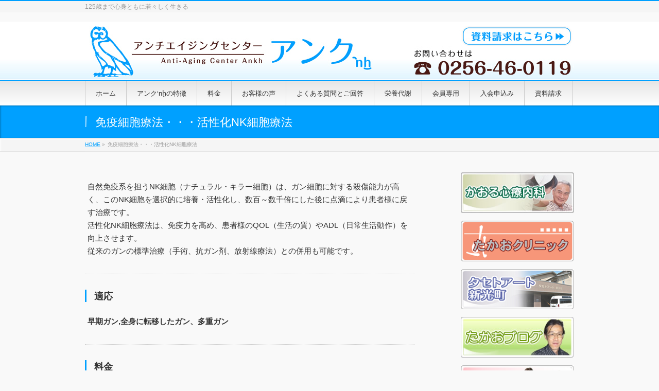

--- FILE ---
content_type: text/html; charset=UTF-8
request_url: https://ankh-myrrh.jp/%E5%85%8D%E7%96%AB%E7%B4%B0%E8%83%9E%E7%99%82%E6%B3%95%E3%83%BB%E3%83%BB%E3%83%BB%E6%B4%BB%E6%80%A7%E5%8C%96NK%E7%B4%B0%E8%83%9E%E7%99%82%E6%B3%95/
body_size: 7984
content:
<!DOCTYPE html>
<!--[if IE]>
<meta http-equiv="X-UA-Compatible" content="IE=Edge">
<![endif]-->
<html xmlns:fb="http://ogp.me/ns/fb#" lang="ja">
<head>
<meta charset="UTF-8" />
<link rel="start" href="https://ankh-myrrh.jp" title="HOME" />

<!--[if lte IE 8]>
<link rel="stylesheet" type="text/css" media="all" href="https://ankh-myrrh.jp/wp-content/themes/biz-vektor-child/style_oldie.css" />
<![endif]-->
<meta id="viewport" name="viewport" content="width=device-width, initial-scale=1">
<title>免疫細胞療法・・・活性化NK細胞療法 | アンチエイジングセンター「アンク‘nḫ」</title>
<!--[if lt IE 9]><script src="https://ankh-myrrh.jp/wp-content/themes/biz-vektor/js/html5.js"></script><![endif]-->
<link rel='dns-prefetch' href='//maxcdn.bootstrapcdn.com' />
<link rel='dns-prefetch' href='//fonts.googleapis.com' />
<link rel='dns-prefetch' href='//s.w.org' />
<link rel="alternate" type="application/rss+xml" title="アンチエイジングセンター「アンク‘nḫ」 &raquo; フィード" href="https://ankh-myrrh.jp/feed/" />
<link rel="alternate" type="application/rss+xml" title="アンチエイジングセンター「アンク‘nḫ」 &raquo; コメントフィード" href="https://ankh-myrrh.jp/comments/feed/" />
<meta name="description" content="自然免疫系を担うNK細胞（ナチュラル・キラー細胞）は、ガン細胞に対する殺傷能力が高く、このNK細胞を選択的に培養・活性化し、数百～数千倍にした後に点滴により患者様に戻す治療です。活性化NK細胞療法は、免疫力を高め、患者様のQOL（生活の質）やADL（日常生活動作）を向上させます。従来のガンの標準治療（手術、抗ガン剤、放射線療法）との併用も可能です。適応早期ガン,全身に転移したガン、多重ガン料金１回　３２０．０００　円（１クー" />
<style type="text/css">.keyColorBG,.keyColorBGh:hover,.keyColor_bg,.keyColor_bg_hover:hover{background-color: #c30000;}.keyColorCl,.keyColorClh:hover,.keyColor_txt,.keyColor_txt_hover:hover{color: #c30000;}.keyColorBd,.keyColorBdh:hover,.keyColor_border,.keyColor_border_hover:hover{border-color: #c30000;}.color_keyBG,.color_keyBGh:hover,.color_key_bg,.color_key_bg_hover:hover{background-color: #c30000;}.color_keyCl,.color_keyClh:hover,.color_key_txt,.color_key_txt_hover:hover{color: #c30000;}.color_keyBd,.color_keyBdh:hover,.color_key_border,.color_key_border_hover:hover{border-color: #c30000;}</style>
		<script type="text/javascript">
			window._wpemojiSettings = {"baseUrl":"https:\/\/s.w.org\/images\/core\/emoji\/2.3\/72x72\/","ext":".png","svgUrl":"https:\/\/s.w.org\/images\/core\/emoji\/2.3\/svg\/","svgExt":".svg","source":{"concatemoji":"https:\/\/ankh-myrrh.jp\/wp-includes\/js\/wp-emoji-release.min.js?ver=4.8.2"}};
			!function(a,b,c){function d(a){var b,c,d,e,f=String.fromCharCode;if(!k||!k.fillText)return!1;switch(k.clearRect(0,0,j.width,j.height),k.textBaseline="top",k.font="600 32px Arial",a){case"flag":return k.fillText(f(55356,56826,55356,56819),0,0),b=j.toDataURL(),k.clearRect(0,0,j.width,j.height),k.fillText(f(55356,56826,8203,55356,56819),0,0),c=j.toDataURL(),b!==c&&(k.clearRect(0,0,j.width,j.height),k.fillText(f(55356,57332,56128,56423,56128,56418,56128,56421,56128,56430,56128,56423,56128,56447),0,0),b=j.toDataURL(),k.clearRect(0,0,j.width,j.height),k.fillText(f(55356,57332,8203,56128,56423,8203,56128,56418,8203,56128,56421,8203,56128,56430,8203,56128,56423,8203,56128,56447),0,0),c=j.toDataURL(),b!==c);case"emoji4":return k.fillText(f(55358,56794,8205,9794,65039),0,0),d=j.toDataURL(),k.clearRect(0,0,j.width,j.height),k.fillText(f(55358,56794,8203,9794,65039),0,0),e=j.toDataURL(),d!==e}return!1}function e(a){var c=b.createElement("script");c.src=a,c.defer=c.type="text/javascript",b.getElementsByTagName("head")[0].appendChild(c)}var f,g,h,i,j=b.createElement("canvas"),k=j.getContext&&j.getContext("2d");for(i=Array("flag","emoji4"),c.supports={everything:!0,everythingExceptFlag:!0},h=0;h<i.length;h++)c.supports[i[h]]=d(i[h]),c.supports.everything=c.supports.everything&&c.supports[i[h]],"flag"!==i[h]&&(c.supports.everythingExceptFlag=c.supports.everythingExceptFlag&&c.supports[i[h]]);c.supports.everythingExceptFlag=c.supports.everythingExceptFlag&&!c.supports.flag,c.DOMReady=!1,c.readyCallback=function(){c.DOMReady=!0},c.supports.everything||(g=function(){c.readyCallback()},b.addEventListener?(b.addEventListener("DOMContentLoaded",g,!1),a.addEventListener("load",g,!1)):(a.attachEvent("onload",g),b.attachEvent("onreadystatechange",function(){"complete"===b.readyState&&c.readyCallback()})),f=c.source||{},f.concatemoji?e(f.concatemoji):f.wpemoji&&f.twemoji&&(e(f.twemoji),e(f.wpemoji)))}(window,document,window._wpemojiSettings);
		</script>
		<style type="text/css">
img.wp-smiley,
img.emoji {
	display: inline !important;
	border: none !important;
	box-shadow: none !important;
	height: 1em !important;
	width: 1em !important;
	margin: 0 .07em !important;
	vertical-align: -0.1em !important;
	background: none !important;
	padding: 0 !important;
}
</style>
<link rel='stylesheet' id='contact-form-7-css'  href='https://ankh-myrrh.jp/wp-content/plugins/contact-form-7/includes/css/styles.css?ver=4.9' type='text/css' media='all' />
<link rel='stylesheet' id='Biz_Vektor_common_style-css'  href='https://ankh-myrrh.jp/wp-content/themes/biz-vektor/css/bizvektor_common_min.css?ver=1.9.12' type='text/css' media='all' />
<link rel='stylesheet' id='Biz_Vektor_Design_style-css'  href='https://ankh-myrrh.jp/wp-content/themes/biz-vektor/design_skins/001/001.css?ver=1.9.12' type='text/css' media='all' />
<link rel='stylesheet' id='Biz_Vektor_plugin_sns_style-css'  href='https://ankh-myrrh.jp/wp-content/themes/biz-vektor/plugins/sns/style_bizvektor_sns.css?ver=4.8.2' type='text/css' media='all' />
<link rel='stylesheet' id='Biz_Vektor_add_font_awesome-css'  href='//maxcdn.bootstrapcdn.com/font-awesome/4.3.0/css/font-awesome.min.css?ver=4.8.2' type='text/css' media='all' />
<link rel='stylesheet' id='Biz_Vektor_add_web_fonts-css'  href='//fonts.googleapis.com/css?family=Droid+Sans%3A700%7CLato%3A900%7CAnton&#038;ver=4.8.2' type='text/css' media='all' />
<script type='text/javascript' src='https://ankh-myrrh.jp/wp-includes/js/jquery/jquery.js?ver=1.12.4'></script>
<script type='text/javascript' src='https://ankh-myrrh.jp/wp-includes/js/jquery/jquery-migrate.min.js?ver=1.4.1'></script>
<link rel='https://api.w.org/' href='https://ankh-myrrh.jp/wp-json/' />
<link rel="EditURI" type="application/rsd+xml" title="RSD" href="https://ankh-myrrh.jp/xmlrpc.php?rsd" />
<link rel="wlwmanifest" type="application/wlwmanifest+xml" href="https://ankh-myrrh.jp/wp-includes/wlwmanifest.xml" /> 
<link rel="canonical" href="https://ankh-myrrh.jp/%e5%85%8d%e7%96%ab%e7%b4%b0%e8%83%9e%e7%99%82%e6%b3%95%e3%83%bb%e3%83%bb%e3%83%bb%e6%b4%bb%e6%80%a7%e5%8c%96nk%e7%b4%b0%e8%83%9e%e7%99%82%e6%b3%95/" />
<link rel='shortlink' href='https://ankh-myrrh.jp/?p=1043' />
<link rel="alternate" type="application/json+oembed" href="https://ankh-myrrh.jp/wp-json/oembed/1.0/embed?url=https%3A%2F%2Fankh-myrrh.jp%2F%25e5%2585%258d%25e7%2596%25ab%25e7%25b4%25b0%25e8%2583%259e%25e7%2599%2582%25e6%25b3%2595%25e3%2583%25bb%25e3%2583%25bb%25e3%2583%25bb%25e6%25b4%25bb%25e6%2580%25a7%25e5%258c%2596nk%25e7%25b4%25b0%25e8%2583%259e%25e7%2599%2582%25e6%25b3%2595%2F" />
<link rel="alternate" type="text/xml+oembed" href="https://ankh-myrrh.jp/wp-json/oembed/1.0/embed?url=https%3A%2F%2Fankh-myrrh.jp%2F%25e5%2585%258d%25e7%2596%25ab%25e7%25b4%25b0%25e8%2583%259e%25e7%2599%2582%25e6%25b3%2595%25e3%2583%25bb%25e3%2583%25bb%25e3%2583%25bb%25e6%25b4%25bb%25e6%2580%25a7%25e5%258c%2596nk%25e7%25b4%25b0%25e8%2583%259e%25e7%2599%2582%25e6%25b3%2595%2F&#038;format=xml" />

<link rel="stylesheet" href="https://ankh-myrrh.jp/wp-content/plugins/count-per-day/counter.css" type="text/css" />
<!-- [ BizVektor OGP ] -->
<meta property="og:site_name" content="アンチエイジングセンター「アンク‘nḫ」" />
<meta property="og:url" content="https://ankh-myrrh.jp/%e5%85%8d%e7%96%ab%e7%b4%b0%e8%83%9e%e7%99%82%e6%b3%95%e3%83%bb%e3%83%bb%e3%83%bb%e6%b4%bb%e6%80%a7%e5%8c%96nk%e7%b4%b0%e8%83%9e%e7%99%82%e6%b3%95/" />
<meta property="fb:app_id" content="" />
<meta property="og:type" content="article" />
<meta property="og:title" content="免疫細胞療法・・・活性化NK細胞療法 | アンチエイジングセンター「アンク‘nḫ」" />
<meta property="og:description" content=" 自然免疫系を担うNK細胞（ナチュラル・キラー細胞）は、ガン細胞に対する殺傷能力が高く、このNK細胞を選択的に培養・活性化し、数百～数千倍にした後に点滴により患者様に戻す治療です。 活性化NK細胞療法は、免疫力を高め、患者様のQOL（生活の質）やADL（日常生活動作）を向上させます。 従来のガンの標準治療（手術、抗ガン剤、放射線療法）との併用も可能です。   適応  早期ガン,全身に転移したガン、多重ガン  料金  １回　３２０．０００　円 （１クー" />
<!-- [ /BizVektor OGP ] -->
<!--[if lte IE 8]>
<link rel="stylesheet" type="text/css" media="all" href="https://ankh-myrrh.jp/wp-content/themes/biz-vektor/design_skins/001/001_oldie.css" />
<![endif]-->
<link rel="pingback" href="https://ankh-myrrh.jp/xmlrpc.php" />
<style>.simplemap img{max-width:none !important;padding:0 !important;margin:0 !important;}.staticmap,.staticmap img{max-width:100% !important;height:auto !important;}.simplemap .simplemap-content{display:none;}</style>
<script>var google_map_api_key = 'AIzaSyBWAn9cGenfi0jtMUaR__RhVpN-syaiUEI';</script>		<style type="text/css">
a	{ color:#00a0ff; }
a:hover	{ color:#dd3333;}

a.btn,
.linkBtn.linkBtnS a,
.linkBtn.linkBtnM a,
.moreLink a,
.btn.btnS a,
.btn.btnM a,
.btn.btnL a,
#content p.btn.btnL input,
input[type=button],
input[type=submit],
#searchform input[type=submit],
p.form-submit input[type=submit],
form#searchform input#searchsubmit,
#content form input.wpcf7-submit,
#confirm-button input	{ background-color:#00a0ff;color:#f5f5f5; }

.moreLink a:hover,
.btn.btnS a:hover,
.btn.btnM a:hover,
.btn.btnL a:hover	{ background-color:#dd3333; color:#f5f5f5;}

#headerTop { border-top-color:#00a0ff;}
#header #headContact #headContactTel	{color:#00a0ff;}

#gMenu	{ border-top:2px solid #00a0ff; }
#gMenu h3.assistive-text {
background-color:#00a0ff;
border-right:1px solid #d1f9f9;
background: -webkit-gradient(linear, 0 0, 0 bottom, from(#00a0ff), to(#d1f9f9));
background: -moz-linear-gradient(#00a0ff, #d1f9f9);
background: linear-gradient(#00a0ff, #d1f9f9);
-ms-filter: "progid:DXImageTransform.Microsoft.Gradient(StartColorStr=#00a0ff, EndColorStr=#d1f9f9)";
}

#gMenu .menu li.current_page_item > a,
#gMenu .menu li > a:hover { background-color:#00a0ff; }

#pageTitBnr	{ background-color:#00a0ff; }

#panList a	{ color:#00a0ff; }
#panList a:hover	{ color:#dd3333; }

#content h2,
#content h1.contentTitle,
#content h1.entryPostTitle { border-top:2px solid #00a0ff;}
#content h3	{ border-left-color:#00a0ff;}
#content h4,
#content dt	{ color:#00a0ff; }

#content .infoList .infoCate a:hover	{ background-color:#00a0ff; }

#content .child_page_block h4 a	{ border-color:#00a0ff; }
#content .child_page_block h4 a:hover,
#content .child_page_block p a:hover	{ color:#00a0ff; }

#content .childPageBox ul li.current_page_item li a	{ color:#00a0ff; }

#content .mainFootContact p.mainFootTxt span.mainFootTel	{ color:#00a0ff; }
#content .mainFootContact .mainFootBt a			{ background-color:#00a0ff; }
#content .mainFootContact .mainFootBt a:hover	{ background-color:#dd3333; }

.sideTower .localHead	{ border-top-color:#00a0ff; }
.sideTower li.sideBnr#sideContact a		{ background-color:#00a0ff; }
.sideTower li.sideBnr#sideContact a:hover	{ background-color:#dd3333; }
.sideTower .sideWidget h4	{ border-left-color:#00a0ff; }

#pagetop a	{ background-color:#00a0ff; }
#footMenu	{ background-color:#00a0ff;border-top-color:#d1f9f9; }

#topMainBnr	{ background-color:#00a0ff; }
#topMainBnrFrame a.slideFrame:hover	{ border:4px solid #dd3333; }

#topPr .topPrInner h3	{ border-left-color:#00a0ff ; }
#topPr .topPrInner p.moreLink a	{ background-color:#00a0ff; }
#topPr .topPrInner p.moreLink a:hover { background-color:#dd3333; }

.paging span,
.paging a	{ color:#00a0ff;border:1px solid #00a0ff; }
.paging span.current,
.paging a:hover	{ background-color:#00a0ff; }

@media (min-width: 770px) {
#gMenu .menu > li.current_page_item > a,
#gMenu .menu > li.current-menu-item > a,
#gMenu .menu > li.current_page_ancestor > a ,
#gMenu .menu > li.current-page-ancestor > a ,
#gMenu .menu > li > a:hover	{
background-color:#00a0ff;
border-right:1px solid #d1f9f9;
background: -webkit-gradient(linear, 0 0, 0 bottom, from(#00a0ff), to(#d1f9f9));
background: -moz-linear-gradient(#00a0ff, #d1f9f9);
background: linear-gradient(#00a0ff, #d1f9f9);
-ms-filter: "progid:DXImageTransform.Microsoft.Gradient(StartColorStr=#00a0ff, EndColorStr=#d1f9f9)";
}
}
		</style>
<!--[if lte IE 8]>
<style type="text/css">
#gMenu .menu > li.current_page_item > a,
#gMenu .menu > li.current_menu_item > a,
#gMenu .menu > li.current_page_ancestor > a ,
#gMenu .menu > li.current-page-ancestor > a ,
#gMenu .menu > li > a:hover	{
background-color:#00a0ff;
border-right:1px solid #d1f9f9;
background: -webkit-gradient(linear, 0 0, 0 bottom, from(#00a0ff), to(#d1f9f9));
background: -moz-linear-gradient(#00a0ff, #d1f9f9);
background: linear-gradient(#00a0ff, #d1f9f9);
-ms-filter: "progid:DXImageTransform.Microsoft.Gradient(StartColorStr=#00a0ff, EndColorStr=#d1f9f9)";
}
</style>
<![endif]-->

	<style type="text/css">
/*-------------------------------------------*/
/*	font
/*-------------------------------------------*/
h1,h2,h3,h4,h4,h5,h6,#header #site-title,#pageTitBnr #pageTitInner #pageTit,#content .leadTxt,#sideTower .localHead {font-family: "ヒラギノ角ゴ Pro W3","Hiragino Kaku Gothic Pro","メイリオ",Meiryo,Osaka,"ＭＳ Ｐゴシック","MS PGothic",sans-serif; }
#pageTitBnr #pageTitInner #pageTit { font-weight:lighter; }
#gMenu .menu li a strong {font-family: "ヒラギノ角ゴ Pro W3","Hiragino Kaku Gothic Pro","メイリオ",Meiryo,Osaka,"ＭＳ Ｐゴシック","MS PGothic",sans-serif; }
</style>
<link rel="stylesheet" href="https://ankh-myrrh.jp/wp-content/themes/biz-vektor-child/style.css" type="text/css" media="all" />
<script type="text/javascript">
  var _gaq = _gaq || [];
  _gaq.push(['_setAccount', 'UA-13042428-6']);
  _gaq.push(['_trackPageview']);
    (function() {
	var ga = document.createElement('script'); ga.type = 'text/javascript'; ga.async = true;
	ga.src = ('https:' == document.location.protocol ? 'https://ssl' : 'http://www') + '.google-analytics.com/ga.js';
	var s = document.getElementsByTagName('script')[0]; s.parentNode.insertBefore(ga, s);
  })();
</script>
<script>
(function(i,s,o,g,r,a,m){i['GoogleAnalyticsObject']=r;i[r]=i[r]||function(){
(i[r].q=i[r].q||[]).push(arguments)},i[r].l=1*new Date();a=s.createElement(o),
m=s.getElementsByTagName(o)[0];a.async=1;a.src=g;m.parentNode.insertBefore(a,m)
})(window,document,'script','//www.google-analytics.com/analytics.js','ga');
ga('create', 'UA-13042428-6', 'ankh-myrrh.jp');
ga('send', 'pageview');
</script>
</head>

<body class="page-template-default page page-id-1043 two-column right-sidebar">

<div id="fb-root"></div>

<div id="wrap">

<!--[if lte IE 8]>
<div id="eradi_ie_box">
<div class="alert_title">ご利用の <span style="font-weight: bold;">Internet Exproler</span> は古すぎます。</div>
<p>あなたがご利用の Internet Explorer はすでにサポートが終了しているため、正しい表示・動作を保証しておりません。<br />
古い Internet Exproler はセキュリティーの観点からも、<a href="https://www.microsoft.com/ja-jp/windows/lifecycle/iesupport/" target="_blank" >新しいブラウザに移行する事が強く推奨されています。</a><br />
<a href="http://windows.microsoft.com/ja-jp/internet-explorer/" target="_blank" >最新のInternet Exproler</a> や <a href="https://www.microsoft.com/ja-jp/windows/microsoft-edge" target="_blank" >Edge</a> を利用するか、<a href="https://www.google.co.jp/chrome/browser/index.html" target="_blank">Chrome</a> や <a href="https://www.mozilla.org/ja/firefox/new/" target="_blank">Firefox</a> など、より早くて快適なブラウザをご利用ください。</p>
</div>
<![endif]-->

<!-- [ #headerTop ] -->
<div id="headerTop">
<div class="innerBox">
<div id="site-description">125歳まで心身ともに若々しく生きる</div>
</div>
</div><!-- [ /#headerTop ] -->

<!-- [ #header ] -->
<div id="header">
<div id="headerInner" class="innerBox">
<!-- [ #headLogo ] -->
<div id="site-title">
<a href="https://ankh-myrrh.jp/" title="アンチエイジングセンター「アンク‘nḫ」" rel="home">
<img src="//ankh-myrrh.jp/wp-content/uploads/logo.jpg" alt="アンチエイジングセンター「アンク‘nḫ」" /></a>
</div>
<!-- [ /#headLogo ] -->

<!-- [ #headContact ] -->
<div id="headContact"><div id="headContactInner"><a href="//ankh-myrrh.jp/request/"><img src="//ankh-myrrh.jp/wp-content/uploads/header_contact.jpg" width="320" height="auto" /></a></div></div><!-- [ /#headContact ] -->

</div>
<!-- #headerInner -->
</div>
<!-- [ /#header ] -->


<!-- [ #gMenu ] -->
<div id="gMenu" class="itemClose">
<div id="gMenuInner" class="innerBox">
<h3 class="assistive-text" onclick="showHide('gMenu');"><span>MENU</span></h3>
<div class="skip-link screen-reader-text">
	<a href="#content" title="メニューを飛ばす">メニューを飛ばす</a>
</div>
<div class="menu-global_menu-container"><ul id="menu-global_menu" class="menu"><li id="menu-item-3969" class="menu-item menu-item-type-custom menu-item-object-custom menu-item-home"><a href="http://ankh-myrrh.jp/"><strong>ホーム</strong></a></li>
<li id="menu-item-3970" class="menu-item menu-item-type-post_type menu-item-object-page"><a href="https://ankh-myrrh.jp/merit/"><strong>アンク‘nḫの特徴</strong></a></li>
<li id="menu-item-3972" class="menu-item menu-item-type-post_type menu-item-object-page"><a href="https://ankh-myrrh.jp/price/"><strong>料金</strong></a></li>
<li id="menu-item-3973" class="menu-item menu-item-type-post_type menu-item-object-page"><a href="https://ankh-myrrh.jp/koe/"><strong>お客様の声</strong></a></li>
<li id="menu-item-3974" class="menu-item menu-item-type-post_type menu-item-object-page"><a href="https://ankh-myrrh.jp/faq/"><strong>よくある質問とご回答</strong></a></li>
<li id="menu-item-3975" class="menu-item menu-item-type-post_type menu-item-object-page"><a href="https://ankh-myrrh.jp/remedy/"><strong>栄養代謝</strong></a></li>
<li id="menu-item-3978" class="menu-item menu-item-type-custom menu-item-object-custom"><a href="https://ankh-myrrh.jp/member/"><strong>会員専用</strong></a></li>
<li id="menu-item-3976" class="menu-item menu-item-type-post_type menu-item-object-page"><a href="https://ankh-myrrh.jp/entry/"><strong>入会申込み</strong></a></li>
<li id="menu-item-3977" class="menu-item menu-item-type-post_type menu-item-object-page"><a href="https://ankh-myrrh.jp/request/"><strong>資料請求</strong></a></li>
</ul></div>
</div><!-- [ /#gMenuInner ] -->
</div>
<!-- [ /#gMenu ] -->


<div id="pageTitBnr">
<div class="innerBox">
<div id="pageTitInner">
<h1 id="pageTit">
免疫細胞療法・・・活性化NK細胞療法</h1>
</div><!-- [ /#pageTitInner ] -->
</div>
</div><!-- [ /#pageTitBnr ] -->
<!-- [ #panList ] -->
<div id="panList">
<div id="panListInner" class="innerBox">
<ul><li id="panHome"><a href="https://ankh-myrrh.jp"><span>HOME</span></a> &raquo; </li><li><span>免疫細胞療法・・・活性化NK細胞療法</span></li></ul></div>
</div>
<!-- [ /#panList ] -->

<div id="main">
<!-- [ #container ] -->
<div id="container" class="innerBox">
<!-- [ #content ] -->
<div id="content" class="content">

<div id="post-1043" class="entry-content">
	<p><font size="4"><br />
自然免疫系を担うNK細胞（ナチュラル・キラー細胞）は、ガン細胞に対する殺傷能力が高く、このNK細胞を選択的に培養・活性化し、数百～数千倍にした後に点滴により患者様に戻す治療です。<br />
活性化NK細胞療法は、免疫力を高め、患者様のQOL（生活の質）やADL（日常生活動作）を向上させます。<br />
従来のガンの標準治療（手術、抗ガン剤、放射線療法）との併用も可能です。<br />
</font></p>
<h4>
<h3>適応</h3>
</h4>
<p><font size="4"><B>早期ガン,全身に転移したガン、多重ガン</B></font></p>
<h4>
<h3>料金</h3>
</h4>
<p><font size="4"><B><U>１回　３２０．０００　円</U></B><br />
（１クール　３～６回ですが、回数はご相談に応じます。）</p>
	</div><!-- .entry-content -->






</div>
<!-- [ /#content ] -->

<!-- [ #sideTower ] -->
<div id="sideTower" class="sideTower">
	<div class="sideWidget widget widget_text" id="text-6">			<div class="textwidget"><div><a href="//ankh-myrrh.jp/myrrh/"><img src="//ankh-myrrh.jp/wp-content/uploads/banner_kaoru.jpg" alt="かおる診療内科" width="240" height="auto" class="aligncenter size-full" /></a></div>
<div style="margin-top:15px;"><a href="//ankh-myrrh.jp/takao9/"><img src="//ankh-myrrh.jp/wp-content/uploads/banner_takaomc.gif" alt="たかおクリニック" width="240" height="auto" class="aligncenter size-full" /></a></div>
<div style="margin-top:15px;"><a href="//ankh-myrrh.jp/tasetoart/"><img src="//ankh-myrrh.jp/wp-content/uploads/banner_taseto.jpg" alt="タセオアート新光町" width="240" height="auto" class="aligncenter size-full" /></a></div>
<div style="margin-top:15px;"><a href="//ankh-myrrh.jp/blog/category/takaoblog"><img src="//ankh-myrrh.jp/wp-content/uploads/banner_takaoblog.jpg" alt="たかおブログ" width="240" height="auto" class="aligncenter size-full" /></a></div>
<div style="margin-top:15px;"><a href="//ankh-myrrh.jp/blog/category/staff_blog/"><img src="//ankh-myrrh.jp/wp-content/uploads/banner_blog.jpg" alt="スタッフブログ" width="240" height="auto" class="aligncenter size-full" /></a></div></div>
		</div><div class="sideWidget widget widget_text" id="text-9">			<div class="textwidget"><div class="right_link"><a href="//ankh-myrrh.jp/station/">訪問介護ステーションみるら</a></div>

<div class="right_link"><a href="//ankh-myrrh.jp/cpcm/">ケアプランセンターみるら</a></div>

<div class="right_link"><a href="//ankh-myrrh.jp/dayservice-2/">デイサービスセンターみるら</a></div>

<div class="right_link"><a href="//ankh-myrrh.jp/nursestation/">訪問看護リハビリステーションみるら</a></div></div>
		</div><div class="sideWidget widget widget_text" id="text-11">			<div class="textwidget"><div><a href="//ankh-myrrh.jp/volunteer/"><img src="//ankh-myrrh.jp/wp-content/uploads/banner_volunteer.jpg" alt="ボランティアステーションに登録しませんか？" width="240" height="auto" class="aligncenter size-full" /></a></div>
<div style="margin-top:15px;"><img src="//ankh-myrrh.jp/wp-content/uploads/rapidssl_ssl_certificate.gif" alt="" width="90" height="auto" class="aligncenter size-full" /></div></div>
		</div><div class="widget_text sideWidget widget widget_custom_html" id="custom_html-2"><h3 class="localHead">訪問者数</h3><div class="textwidget custom-html-widget"><iframe src="https://ankh-myrrh.jp/count/count.php" height="70" width="140" frameborder="0" scrolling="no"></iframe></div></div></div>
<!-- [ /#sideTower ] -->
</div>
<!-- [ /#container ] -->

</div><!-- #main -->

<div id="back-top">
<a href="#wrap">
	<img id="pagetop" src="https://ankh-myrrh.jp/wp-content/themes/biz-vektor/js/res-vektor/images/footer_pagetop.png" alt="PAGETOP" />
</a>
</div>

<!-- [ #footerSection ] -->
<div id="footerSection">

	<div id="pagetop">
	<div id="pagetopInner" class="innerBox">
	<a href="#wrap">PAGETOP</a>
	</div>
	</div>

	<div id="footMenu">
	<div id="footMenuInner" class="innerBox">
		</div>
	</div>

	<!-- [ #footer ] -->
	<div id="footer">
	<!-- [ #footerInner ] -->
	<div id="footerInner" class="innerBox">
		<dl id="footerOutline">
		<dt>アンチエイジングセンター「アンク‘nḫ」</dt>
		<dd>
		アンチエイジングセンター「アンク‘nḫ」<br />
〒955-0081　新潟県三条市東裏館2丁目21番 佐藤産業ビル2F<br />
TEL 0256-46-0119　FAX 0256-46-0129 		</dd>
		</dl>
		<!-- [ #footerSiteMap ] -->
		<div id="footerSiteMap">
</div>
		<!-- [ /#footerSiteMap ] -->
	</div>
	<!-- [ /#footerInner ] -->
	</div>
	<!-- [ /#footer ] -->

	<!-- [ #siteBottom ] -->
	<div id="siteBottom">
	<div id="siteBottomInner" class="innerBox">
	<div id="copy">Copyright &copy; <a href="https://ankh-myrrh.jp/" rel="home">アンチエイジングセンター「アンク‘nḫ」</a> All Rights Reserved.</div>	</div>
	</div>
	<!-- [ /#siteBottom ] -->
</div>
<!-- [ /#footerSection ] -->
</div>
<!-- [ /#wrap ] -->
<script type='text/javascript'>
/* <![CDATA[ */
var wpcf7 = {"apiSettings":{"root":"https:\/\/ankh-myrrh.jp\/wp-json\/contact-form-7\/v1","namespace":"contact-form-7\/v1"},"recaptcha":{"messages":{"empty":"\u3042\u306a\u305f\u304c\u30ed\u30dc\u30c3\u30c8\u3067\u306f\u306a\u3044\u3053\u3068\u3092\u8a3c\u660e\u3057\u3066\u304f\u3060\u3055\u3044\u3002"}}};
/* ]]> */
</script>
<script type='text/javascript' src='https://ankh-myrrh.jp/wp-content/plugins/contact-form-7/includes/js/scripts.js?ver=4.9'></script>
<script type='text/javascript' src='https://ankh-myrrh.jp/wp-includes/js/comment-reply.min.js?ver=4.8.2'></script>
<script type='text/javascript' src='https://ankh-myrrh.jp/wp-includes/js/wp-embed.min.js?ver=4.8.2'></script>
<script type='text/javascript'>
/* <![CDATA[ */
var bv_sliderParams = {"slideshowSpeed":"5000","animation":"fade"};
/* ]]> */
</script>
<script type='text/javascript' src='https://ankh-myrrh.jp/wp-content/themes/biz-vektor/js/biz-vektor-min.js?ver=1.9.12' defer='defer'></script>
</body>
</html>

--- FILE ---
content_type: text/html;charset=UTF-8
request_url: https://ankh-myrrh.jp/count/count.php
body_size: 443
content:
<!DOCTYPE html>
<html lang="ja">
<head>
<meta charset="UTF-8">
<meta name='robots' content='noindex,nofollow'>
<title></title>
<style type="text/css">/*id、classは振ってあります。スタイルシートは自由に編集してください*/
#total,#count{text-align:center;color:#777;font-size:12px;font-family:"ヒラギノ角ゴ Pro W3", "メイリオ", Meiryo, Osaka, "ＭＳ Ｐゴシック"}
#total,.count{font-size:14px;}
.count{color:#36C}
</style>
</head>
<body>
<div id="total">合計 193432人</div><div id="count">本日<span class="count">14人</span>
&nbsp;昨日<span class="count">97人</span></div></body>
</html>

--- FILE ---
content_type: text/css
request_url: https://ankh-myrrh.jp/wp-content/themes/biz-vektor-child/style.css
body_size: 1019
content:
@charset "utf-8";
/*
Theme Name: ★BizVektor子テーマ★
Theme URI: http://bizvektor.com
Template: biz-vektor
Description: 
Author: ★あなた ｍ９っ・ｗ・）ｂ★
Tags: 
Version: 0.1.0
*/


/*-------------------------------------------*/
/*	基本設定
/*-------------------------------------------*/

/* Text elements */
body { font-size: 95%; line-height: 150%; -webkit-text-size-adjust: 100%; color:#333; }

/* a img */
a img:hover { opacity: 0.7; }


/*****　ヘッダーロゴ　*****/

#header #site-title a img { max-height:113px;margin-top:3px; }

/*-------------------------------------------*/
/*	#header
/*-------------------------------------------*/
#header	{ background-image: url(//ankh-myrrh.jp/wp-content/uploads/header_bg.jpg); background-repeat: repeat-x;	background-position: bottom; }

#header #site-title { padding-bottom:0; }


#header #headContact { width:40%; }

#header #headContact	{ margin:0px 0px 0px; }

#header #headContact a img { max-height:113px;margin-top:3px; }



/*****　ヘッダー画像　*****/

/*　画像の余白を削除　*/
#topMainBnr {
    padding:1px 0px;
}

/*　画像フレームの背景色・影を消す　*/

#topMainBnr {
    border-top:1px solid #ccc;
    border-bottom:1px solid #ccc;
}
#topMainBnr,
#topMainBnrFrame {
    background-color:transparent;
    box-shadow:none;
}


/*-------------------------------------------*/
/*	#gMenu
/*-------------------------------------------*/

#gMenu .menu li a { padding: 18px 20px 16px;  }


/*-------------------------------------------*/
/*	#footer
/*-------------------------------------------*/

#footer	{ border-top:1px solid #cccccc;color:#808080; background-color:#ffffff; }

#footer dl#footerOutline	{ width:400px; }

/*-------------------------------------------*/
/*	#siteBottom
/*-------------------------------------------*/

#siteBottom { border-top:1px solid #cccccc; background-color:#ffffff; }

/*-------------------------------------------*/
/*	#pagetop
/*-------------------------------------------*/
#footerSection #pagetop { display: block; }


/*-------------------------------------------*/
/*	右サイドメニュー　テキストリンク
/*-------------------------------------------*/

.right_link a{
	font-size : 12px;
	margin : 0px 0px 15px 0px;
	display : block;
	text-align : center;
	background: url(//ankh-myrrh.jp/wp-content/uploads/bg_right_link.jpg) no-repeat;
	text-decoration : none;
	line-height:31px;
	color:#333;
	font-weight:normal;
        width:220px;
}

.right_link a:hover{
	font-size : 12px;
	margin : 0px 0px 15px 0px;
	display : block;
	text-align : center;
	background: url(//ankh-myrrh.jp/wp-content/uploads/bg_right_link2.jpg) no-repeat;
	line-height:31px;
	color:#555;
	font-weight:normal;
        width:220px; 
}

--- FILE ---
content_type: text/plain
request_url: https://www.google-analytics.com/j/collect?v=1&_v=j102&a=713041354&t=pageview&_s=1&dl=https%3A%2F%2Fankh-myrrh.jp%2F%25E5%2585%258D%25E7%2596%25AB%25E7%25B4%25B0%25E8%2583%259E%25E7%2599%2582%25E6%25B3%2595%25E3%2583%25BB%25E3%2583%25BB%25E3%2583%25BB%25E6%25B4%25BB%25E6%2580%25A7%25E5%258C%2596NK%25E7%25B4%25B0%25E8%2583%259E%25E7%2599%2582%25E6%25B3%2595%2F&ul=en-us%40posix&dt=%E5%85%8D%E7%96%AB%E7%B4%B0%E8%83%9E%E7%99%82%E6%B3%95%E3%83%BB%E3%83%BB%E3%83%BB%E6%B4%BB%E6%80%A7%E5%8C%96NK%E7%B4%B0%E8%83%9E%E7%99%82%E6%B3%95%20%7C%20%E3%82%A2%E3%83%B3%E3%83%81%E3%82%A8%E3%82%A4%E3%82%B8%E3%83%B3%E3%82%B0%E3%82%BB%E3%83%B3%E3%82%BF%E3%83%BC%E3%80%8C%E3%82%A2%E3%83%B3%E3%82%AF%E2%80%98n%E1%B8%AB%E3%80%8D&sr=1280x720&vp=1280x720&_u=IEBAAAABAAAAACAAI~&jid=1993022524&gjid=79952305&cid=92816184.1769041460&tid=UA-13042428-6&_gid=1242230629.1769041460&_r=1&_slc=1&z=353854277
body_size: -449
content:
2,cG-VN36DEY2GM